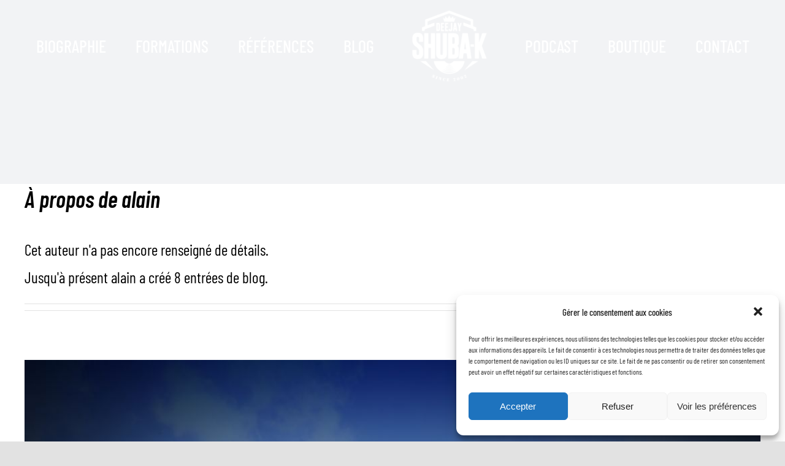

--- FILE ---
content_type: text/html; charset=UTF-8
request_url: https://devenirunbondj.com/author/alain/
body_size: 17092
content:
<!DOCTYPE html>
<html class="avada-html-layout-wide avada-html-header-position-top avada-html-is-archive avada-header-color-not-opaque" lang="fr-FR" prefix="og: http://ogp.me/ns# fb: http://ogp.me/ns/fb#">
<head>
	<meta http-equiv="X-UA-Compatible" content="IE=edge" />
	<meta http-equiv="Content-Type" content="text/html; charset=utf-8"/>
	<meta name="viewport" content="width=device-width, initial-scale=1" />
	<meta name='robots' content='index, follow, max-image-preview:large, max-snippet:-1, max-video-preview:-1' />

	<!-- This site is optimized with the Yoast SEO plugin v17.9 - https://yoast.com/wordpress/plugins/seo/ -->
	<title>alain, auteur/autrice sur Devenir un bon DJ</title>
	<link rel="canonical" href="https://devenirunbondj.com/author/alain/" />
	<meta property="og:locale" content="fr_FR" />
	<meta property="og:type" content="profile" />
	<meta property="og:title" content="alain, auteur/autrice sur Devenir un bon DJ" />
	<meta property="og:url" content="https://devenirunbondj.com/author/alain/" />
	<meta property="og:site_name" content="Devenir un bon DJ" />
	<meta property="og:image" content="https://secure.gravatar.com/avatar/520661fd054a7e569f9d2c33873505de?s=500&#038;d=mm&#038;r=g" />
	<meta name="twitter:card" content="summary_large_image" />
	<script type="application/ld+json" class="yoast-schema-graph">{"@context":"https://schema.org","@graph":[{"@type":"WebSite","@id":"https://devenirunbondj.com/#website","url":"https://devenirunbondj.com/","name":"Devenir un bon DJ","description":"Devenir un bon Dj et vivre de sa passion","potentialAction":[{"@type":"SearchAction","target":{"@type":"EntryPoint","urlTemplate":"https://devenirunbondj.com/?s={search_term_string}"},"query-input":"required name=search_term_string"}],"inLanguage":"fr-FR"},{"@type":"ProfilePage","@id":"https://devenirunbondj.com/author/alain/#webpage","url":"https://devenirunbondj.com/author/alain/","name":"alain, auteur/autrice sur Devenir un bon DJ","isPartOf":{"@id":"https://devenirunbondj.com/#website"},"breadcrumb":{"@id":"https://devenirunbondj.com/author/alain/#breadcrumb"},"inLanguage":"fr-FR","potentialAction":[{"@type":"ReadAction","target":["https://devenirunbondj.com/author/alain/"]}]},{"@type":"BreadcrumbList","@id":"https://devenirunbondj.com/author/alain/#breadcrumb","itemListElement":[{"@type":"ListItem","position":1,"name":"Accueil","item":"https://devenirunbondj.com/"},{"@type":"ListItem","position":2,"name":"Archives pour alain"}]},{"@type":"Person","@id":"https://devenirunbondj.com/#/schema/person/a7f07413e645fce4fc36be87b7952cdf","name":"alain","mainEntityOfPage":{"@id":"https://devenirunbondj.com/author/alain/#webpage"}}]}</script>
	<!-- / Yoast SEO plugin. -->


<link rel='dns-prefetch' href='//www.googletagmanager.com' />

<link rel="alternate" type="application/rss+xml" title="Devenir un bon DJ &raquo; Flux" href="https://devenirunbondj.com/feed/" />
<link rel="alternate" type="application/rss+xml" title="Devenir un bon DJ &raquo; Flux des commentaires" href="https://devenirunbondj.com/comments/feed/" />
					<link rel="shortcut icon" href="https://devenirunbondj.com/wp-content/uploads/2022/03/logodevenirdj64.png" type="image/x-icon" />
		
					<!-- For iPhone -->
			<link rel="apple-touch-icon" href="https://devenirunbondj.com/wp-content/uploads/2022/03/logodevenirdj120.png">
		
					<!-- For iPhone Retina display -->
			<link rel="apple-touch-icon" sizes="180x180" href="https://devenirunbondj.com/wp-content/uploads/2022/03/logodevenirdj180.png">
		
					<!-- For iPad -->
			<link rel="apple-touch-icon" sizes="152x152" href="https://devenirunbondj.com/wp-content/uploads/2022/03/logodevenirdj152.png">
		
					<!-- For iPad Retina display -->
			<link rel="apple-touch-icon" sizes="167x167" href="https://devenirunbondj.com/wp-content/uploads/2022/03/logodevenirdj152.png">
		
		<link rel="alternate" type="application/rss+xml" title="Devenir un bon DJ &raquo; Flux des articles écrits par alain" href="https://devenirunbondj.com/author/alain/feed/" />
<style id='wp-img-auto-sizes-contain-inline-css' type='text/css'>
img:is([sizes=auto i],[sizes^="auto," i]){contain-intrinsic-size:3000px 1500px}
/*# sourceURL=wp-img-auto-sizes-contain-inline-css */
</style>
<style id='wp-emoji-styles-inline-css' type='text/css'>

	img.wp-smiley, img.emoji {
		display: inline !important;
		border: none !important;
		box-shadow: none !important;
		height: 1em !important;
		width: 1em !important;
		margin: 0 0.07em !important;
		vertical-align: -0.1em !important;
		background: none !important;
		padding: 0 !important;
	}
/*# sourceURL=wp-emoji-styles-inline-css */
</style>
<style id='wp-block-library-inline-css' type='text/css'>
:root{--wp-block-synced-color:#7a00df;--wp-block-synced-color--rgb:122,0,223;--wp-bound-block-color:var(--wp-block-synced-color);--wp-editor-canvas-background:#ddd;--wp-admin-theme-color:#007cba;--wp-admin-theme-color--rgb:0,124,186;--wp-admin-theme-color-darker-10:#006ba1;--wp-admin-theme-color-darker-10--rgb:0,107,160.5;--wp-admin-theme-color-darker-20:#005a87;--wp-admin-theme-color-darker-20--rgb:0,90,135;--wp-admin-border-width-focus:2px}@media (min-resolution:192dpi){:root{--wp-admin-border-width-focus:1.5px}}.wp-element-button{cursor:pointer}:root .has-very-light-gray-background-color{background-color:#eee}:root .has-very-dark-gray-background-color{background-color:#313131}:root .has-very-light-gray-color{color:#eee}:root .has-very-dark-gray-color{color:#313131}:root .has-vivid-green-cyan-to-vivid-cyan-blue-gradient-background{background:linear-gradient(135deg,#00d084,#0693e3)}:root .has-purple-crush-gradient-background{background:linear-gradient(135deg,#34e2e4,#4721fb 50%,#ab1dfe)}:root .has-hazy-dawn-gradient-background{background:linear-gradient(135deg,#faaca8,#dad0ec)}:root .has-subdued-olive-gradient-background{background:linear-gradient(135deg,#fafae1,#67a671)}:root .has-atomic-cream-gradient-background{background:linear-gradient(135deg,#fdd79a,#004a59)}:root .has-nightshade-gradient-background{background:linear-gradient(135deg,#330968,#31cdcf)}:root .has-midnight-gradient-background{background:linear-gradient(135deg,#020381,#2874fc)}:root{--wp--preset--font-size--normal:16px;--wp--preset--font-size--huge:42px}.has-regular-font-size{font-size:1em}.has-larger-font-size{font-size:2.625em}.has-normal-font-size{font-size:var(--wp--preset--font-size--normal)}.has-huge-font-size{font-size:var(--wp--preset--font-size--huge)}.has-text-align-center{text-align:center}.has-text-align-left{text-align:left}.has-text-align-right{text-align:right}.has-fit-text{white-space:nowrap!important}#end-resizable-editor-section{display:none}.aligncenter{clear:both}.items-justified-left{justify-content:flex-start}.items-justified-center{justify-content:center}.items-justified-right{justify-content:flex-end}.items-justified-space-between{justify-content:space-between}.screen-reader-text{border:0;clip-path:inset(50%);height:1px;margin:-1px;overflow:hidden;padding:0;position:absolute;width:1px;word-wrap:normal!important}.screen-reader-text:focus{background-color:#ddd;clip-path:none;color:#444;display:block;font-size:1em;height:auto;left:5px;line-height:normal;padding:15px 23px 14px;text-decoration:none;top:5px;width:auto;z-index:100000}html :where(.has-border-color){border-style:solid}html :where([style*=border-top-color]){border-top-style:solid}html :where([style*=border-right-color]){border-right-style:solid}html :where([style*=border-bottom-color]){border-bottom-style:solid}html :where([style*=border-left-color]){border-left-style:solid}html :where([style*=border-width]){border-style:solid}html :where([style*=border-top-width]){border-top-style:solid}html :where([style*=border-right-width]){border-right-style:solid}html :where([style*=border-bottom-width]){border-bottom-style:solid}html :where([style*=border-left-width]){border-left-style:solid}html :where(img[class*=wp-image-]){height:auto;max-width:100%}:where(figure){margin:0 0 1em}html :where(.is-position-sticky){--wp-admin--admin-bar--position-offset:var(--wp-admin--admin-bar--height,0px)}@media screen and (max-width:600px){html :where(.is-position-sticky){--wp-admin--admin-bar--position-offset:0px}}

/*# sourceURL=wp-block-library-inline-css */
</style><style id='global-styles-inline-css' type='text/css'>
:root{--wp--preset--aspect-ratio--square: 1;--wp--preset--aspect-ratio--4-3: 4/3;--wp--preset--aspect-ratio--3-4: 3/4;--wp--preset--aspect-ratio--3-2: 3/2;--wp--preset--aspect-ratio--2-3: 2/3;--wp--preset--aspect-ratio--16-9: 16/9;--wp--preset--aspect-ratio--9-16: 9/16;--wp--preset--color--black: #000000;--wp--preset--color--cyan-bluish-gray: #abb8c3;--wp--preset--color--white: #ffffff;--wp--preset--color--pale-pink: #f78da7;--wp--preset--color--vivid-red: #cf2e2e;--wp--preset--color--luminous-vivid-orange: #ff6900;--wp--preset--color--luminous-vivid-amber: #fcb900;--wp--preset--color--light-green-cyan: #7bdcb5;--wp--preset--color--vivid-green-cyan: #00d084;--wp--preset--color--pale-cyan-blue: #8ed1fc;--wp--preset--color--vivid-cyan-blue: #0693e3;--wp--preset--color--vivid-purple: #9b51e0;--wp--preset--gradient--vivid-cyan-blue-to-vivid-purple: linear-gradient(135deg,rgb(6,147,227) 0%,rgb(155,81,224) 100%);--wp--preset--gradient--light-green-cyan-to-vivid-green-cyan: linear-gradient(135deg,rgb(122,220,180) 0%,rgb(0,208,130) 100%);--wp--preset--gradient--luminous-vivid-amber-to-luminous-vivid-orange: linear-gradient(135deg,rgb(252,185,0) 0%,rgb(255,105,0) 100%);--wp--preset--gradient--luminous-vivid-orange-to-vivid-red: linear-gradient(135deg,rgb(255,105,0) 0%,rgb(207,46,46) 100%);--wp--preset--gradient--very-light-gray-to-cyan-bluish-gray: linear-gradient(135deg,rgb(238,238,238) 0%,rgb(169,184,195) 100%);--wp--preset--gradient--cool-to-warm-spectrum: linear-gradient(135deg,rgb(74,234,220) 0%,rgb(151,120,209) 20%,rgb(207,42,186) 40%,rgb(238,44,130) 60%,rgb(251,105,98) 80%,rgb(254,248,76) 100%);--wp--preset--gradient--blush-light-purple: linear-gradient(135deg,rgb(255,206,236) 0%,rgb(152,150,240) 100%);--wp--preset--gradient--blush-bordeaux: linear-gradient(135deg,rgb(254,205,165) 0%,rgb(254,45,45) 50%,rgb(107,0,62) 100%);--wp--preset--gradient--luminous-dusk: linear-gradient(135deg,rgb(255,203,112) 0%,rgb(199,81,192) 50%,rgb(65,88,208) 100%);--wp--preset--gradient--pale-ocean: linear-gradient(135deg,rgb(255,245,203) 0%,rgb(182,227,212) 50%,rgb(51,167,181) 100%);--wp--preset--gradient--electric-grass: linear-gradient(135deg,rgb(202,248,128) 0%,rgb(113,206,126) 100%);--wp--preset--gradient--midnight: linear-gradient(135deg,rgb(2,3,129) 0%,rgb(40,116,252) 100%);--wp--preset--font-size--small: 11.25px;--wp--preset--font-size--medium: 20px;--wp--preset--font-size--large: 22.5px;--wp--preset--font-size--x-large: 42px;--wp--preset--font-size--normal: 15px;--wp--preset--font-size--xlarge: 30px;--wp--preset--font-size--huge: 45px;--wp--preset--spacing--20: 0.44rem;--wp--preset--spacing--30: 0.67rem;--wp--preset--spacing--40: 1rem;--wp--preset--spacing--50: 1.5rem;--wp--preset--spacing--60: 2.25rem;--wp--preset--spacing--70: 3.38rem;--wp--preset--spacing--80: 5.06rem;--wp--preset--shadow--natural: 6px 6px 9px rgba(0, 0, 0, 0.2);--wp--preset--shadow--deep: 12px 12px 50px rgba(0, 0, 0, 0.4);--wp--preset--shadow--sharp: 6px 6px 0px rgba(0, 0, 0, 0.2);--wp--preset--shadow--outlined: 6px 6px 0px -3px rgb(255, 255, 255), 6px 6px rgb(0, 0, 0);--wp--preset--shadow--crisp: 6px 6px 0px rgb(0, 0, 0);}:where(.is-layout-flex){gap: 0.5em;}:where(.is-layout-grid){gap: 0.5em;}body .is-layout-flex{display: flex;}.is-layout-flex{flex-wrap: wrap;align-items: center;}.is-layout-flex > :is(*, div){margin: 0;}body .is-layout-grid{display: grid;}.is-layout-grid > :is(*, div){margin: 0;}:where(.wp-block-columns.is-layout-flex){gap: 2em;}:where(.wp-block-columns.is-layout-grid){gap: 2em;}:where(.wp-block-post-template.is-layout-flex){gap: 1.25em;}:where(.wp-block-post-template.is-layout-grid){gap: 1.25em;}.has-black-color{color: var(--wp--preset--color--black) !important;}.has-cyan-bluish-gray-color{color: var(--wp--preset--color--cyan-bluish-gray) !important;}.has-white-color{color: var(--wp--preset--color--white) !important;}.has-pale-pink-color{color: var(--wp--preset--color--pale-pink) !important;}.has-vivid-red-color{color: var(--wp--preset--color--vivid-red) !important;}.has-luminous-vivid-orange-color{color: var(--wp--preset--color--luminous-vivid-orange) !important;}.has-luminous-vivid-amber-color{color: var(--wp--preset--color--luminous-vivid-amber) !important;}.has-light-green-cyan-color{color: var(--wp--preset--color--light-green-cyan) !important;}.has-vivid-green-cyan-color{color: var(--wp--preset--color--vivid-green-cyan) !important;}.has-pale-cyan-blue-color{color: var(--wp--preset--color--pale-cyan-blue) !important;}.has-vivid-cyan-blue-color{color: var(--wp--preset--color--vivid-cyan-blue) !important;}.has-vivid-purple-color{color: var(--wp--preset--color--vivid-purple) !important;}.has-black-background-color{background-color: var(--wp--preset--color--black) !important;}.has-cyan-bluish-gray-background-color{background-color: var(--wp--preset--color--cyan-bluish-gray) !important;}.has-white-background-color{background-color: var(--wp--preset--color--white) !important;}.has-pale-pink-background-color{background-color: var(--wp--preset--color--pale-pink) !important;}.has-vivid-red-background-color{background-color: var(--wp--preset--color--vivid-red) !important;}.has-luminous-vivid-orange-background-color{background-color: var(--wp--preset--color--luminous-vivid-orange) !important;}.has-luminous-vivid-amber-background-color{background-color: var(--wp--preset--color--luminous-vivid-amber) !important;}.has-light-green-cyan-background-color{background-color: var(--wp--preset--color--light-green-cyan) !important;}.has-vivid-green-cyan-background-color{background-color: var(--wp--preset--color--vivid-green-cyan) !important;}.has-pale-cyan-blue-background-color{background-color: var(--wp--preset--color--pale-cyan-blue) !important;}.has-vivid-cyan-blue-background-color{background-color: var(--wp--preset--color--vivid-cyan-blue) !important;}.has-vivid-purple-background-color{background-color: var(--wp--preset--color--vivid-purple) !important;}.has-black-border-color{border-color: var(--wp--preset--color--black) !important;}.has-cyan-bluish-gray-border-color{border-color: var(--wp--preset--color--cyan-bluish-gray) !important;}.has-white-border-color{border-color: var(--wp--preset--color--white) !important;}.has-pale-pink-border-color{border-color: var(--wp--preset--color--pale-pink) !important;}.has-vivid-red-border-color{border-color: var(--wp--preset--color--vivid-red) !important;}.has-luminous-vivid-orange-border-color{border-color: var(--wp--preset--color--luminous-vivid-orange) !important;}.has-luminous-vivid-amber-border-color{border-color: var(--wp--preset--color--luminous-vivid-amber) !important;}.has-light-green-cyan-border-color{border-color: var(--wp--preset--color--light-green-cyan) !important;}.has-vivid-green-cyan-border-color{border-color: var(--wp--preset--color--vivid-green-cyan) !important;}.has-pale-cyan-blue-border-color{border-color: var(--wp--preset--color--pale-cyan-blue) !important;}.has-vivid-cyan-blue-border-color{border-color: var(--wp--preset--color--vivid-cyan-blue) !important;}.has-vivid-purple-border-color{border-color: var(--wp--preset--color--vivid-purple) !important;}.has-vivid-cyan-blue-to-vivid-purple-gradient-background{background: var(--wp--preset--gradient--vivid-cyan-blue-to-vivid-purple) !important;}.has-light-green-cyan-to-vivid-green-cyan-gradient-background{background: var(--wp--preset--gradient--light-green-cyan-to-vivid-green-cyan) !important;}.has-luminous-vivid-amber-to-luminous-vivid-orange-gradient-background{background: var(--wp--preset--gradient--luminous-vivid-amber-to-luminous-vivid-orange) !important;}.has-luminous-vivid-orange-to-vivid-red-gradient-background{background: var(--wp--preset--gradient--luminous-vivid-orange-to-vivid-red) !important;}.has-very-light-gray-to-cyan-bluish-gray-gradient-background{background: var(--wp--preset--gradient--very-light-gray-to-cyan-bluish-gray) !important;}.has-cool-to-warm-spectrum-gradient-background{background: var(--wp--preset--gradient--cool-to-warm-spectrum) !important;}.has-blush-light-purple-gradient-background{background: var(--wp--preset--gradient--blush-light-purple) !important;}.has-blush-bordeaux-gradient-background{background: var(--wp--preset--gradient--blush-bordeaux) !important;}.has-luminous-dusk-gradient-background{background: var(--wp--preset--gradient--luminous-dusk) !important;}.has-pale-ocean-gradient-background{background: var(--wp--preset--gradient--pale-ocean) !important;}.has-electric-grass-gradient-background{background: var(--wp--preset--gradient--electric-grass) !important;}.has-midnight-gradient-background{background: var(--wp--preset--gradient--midnight) !important;}.has-small-font-size{font-size: var(--wp--preset--font-size--small) !important;}.has-medium-font-size{font-size: var(--wp--preset--font-size--medium) !important;}.has-large-font-size{font-size: var(--wp--preset--font-size--large) !important;}.has-x-large-font-size{font-size: var(--wp--preset--font-size--x-large) !important;}
/*# sourceURL=global-styles-inline-css */
</style>

<style id='classic-theme-styles-inline-css' type='text/css'>
/*! This file is auto-generated */
.wp-block-button__link{color:#fff;background-color:#32373c;border-radius:9999px;box-shadow:none;text-decoration:none;padding:calc(.667em + 2px) calc(1.333em + 2px);font-size:1.125em}.wp-block-file__button{background:#32373c;color:#fff;text-decoration:none}
/*# sourceURL=/wp-includes/css/classic-themes.min.css */
</style>
<link rel='stylesheet' id='cmplz-general-css' href='https://devenirunbondj.com/wp-content/plugins/complianz-gdpr/assets/css/cookieblocker.min.css?ver=6.1.0.1' type='text/css' media='all' />
<link rel='stylesheet' id='child-style-css' href='https://devenirunbondj.com/wp-content/themes/Avada-Child-Theme/style.css?ver=6.9' type='text/css' media='all' />
<link rel='stylesheet' id='fusion-dynamic-css-css' href='https://devenirunbondj.com/wp-content/uploads/fusion-styles/c50b378e6c15e7019c2c5fd6d4cb5e5c.min.css?ver=3.6' type='text/css' media='all' />
<script type="text/javascript" src="https://devenirunbondj.com/wp-includes/js/jquery/jquery.min.js?ver=3.7.1" id="jquery-core-js"></script>
<script type="text/javascript" src="https://devenirunbondj.com/wp-includes/js/jquery/jquery-migrate.min.js?ver=3.4.1" id="jquery-migrate-js"></script>

<!-- Extrait Google Analytics ajouté par Site Kit -->
<script data-service="google-analytics" data-category="statistics" type="text/plain" src="https://www.googletagmanager.com/gtag/js?id=UA-97084069-45" id="google_gtagjs-js" async></script>
<script type="text/javascript" id="google_gtagjs-js-after">
/* <![CDATA[ */
window.dataLayer = window.dataLayer || [];function gtag(){dataLayer.push(arguments);}
gtag('set', 'linker', {"domains":["devenirunbondj.com"]} );
gtag("js", new Date());
gtag("set", "developer_id.dZTNiMT", true);
gtag("config", "UA-97084069-45", {"anonymize_ip":true});
gtag("config", "G-TG4VGFBLJG");
//# sourceURL=google_gtagjs-js-after
/* ]]> */
</script>

<!-- Arrêter l&#039;extrait Google Analytics ajouté par Site Kit -->
<link rel="https://api.w.org/" href="https://devenirunbondj.com/wp-json/" /><link rel="alternate" title="JSON" type="application/json" href="https://devenirunbondj.com/wp-json/wp/v2/users/4" /><link rel="EditURI" type="application/rsd+xml" title="RSD" href="https://devenirunbondj.com/xmlrpc.php?rsd" />
<meta name="generator" content="WordPress 6.9" />
<meta name="generator" content="Site Kit by Google 1.69.0" /><link rel="preload" href="https://devenirunbondj.com/wp-content/themes/Avada/includes/lib/assets/fonts/icomoon/awb-icons.woff" as="font" type="font/woff" crossorigin><link rel="preload" href="//devenirunbondj.com/wp-content/themes/Avada/includes/lib/assets/fonts/fontawesome/webfonts/fa-brands-400.woff2" as="font" type="font/woff2" crossorigin><link rel="preload" href="//devenirunbondj.com/wp-content/themes/Avada/includes/lib/assets/fonts/fontawesome/webfonts/fa-regular-400.woff2" as="font" type="font/woff2" crossorigin><link rel="preload" href="//devenirunbondj.com/wp-content/themes/Avada/includes/lib/assets/fonts/fontawesome/webfonts/fa-solid-900.woff2" as="font" type="font/woff2" crossorigin><style type="text/css" id="css-fb-visibility">@media screen and (max-width: 640px){.fusion-no-small-visibility{display:none !important;}body:not(.fusion-builder-ui-wireframe) .sm-text-align-center{text-align:center !important;}body:not(.fusion-builder-ui-wireframe) .sm-text-align-left{text-align:left !important;}body:not(.fusion-builder-ui-wireframe) .sm-text-align-right{text-align:right !important;}body:not(.fusion-builder-ui-wireframe) .sm-flex-align-center{justify-content:center !important;}body:not(.fusion-builder-ui-wireframe) .sm-flex-align-flex-start{justify-content:flex-start !important;}body:not(.fusion-builder-ui-wireframe) .sm-flex-align-flex-end{justify-content:flex-end !important;}body:not(.fusion-builder-ui-wireframe) .sm-mx-auto{margin-left:auto !important;margin-right:auto !important;}body:not(.fusion-builder-ui-wireframe) .sm-ml-auto{margin-left:auto !important;}body:not(.fusion-builder-ui-wireframe) .sm-mr-auto{margin-right:auto !important;}body:not(.fusion-builder-ui-wireframe) .fusion-absolute-position-small{position:absolute;top:auto;width:100%;}}@media screen and (min-width: 641px) and (max-width: 1024px){.fusion-no-medium-visibility{display:none !important;}body:not(.fusion-builder-ui-wireframe) .md-text-align-center{text-align:center !important;}body:not(.fusion-builder-ui-wireframe) .md-text-align-left{text-align:left !important;}body:not(.fusion-builder-ui-wireframe) .md-text-align-right{text-align:right !important;}body:not(.fusion-builder-ui-wireframe) .md-flex-align-center{justify-content:center !important;}body:not(.fusion-builder-ui-wireframe) .md-flex-align-flex-start{justify-content:flex-start !important;}body:not(.fusion-builder-ui-wireframe) .md-flex-align-flex-end{justify-content:flex-end !important;}body:not(.fusion-builder-ui-wireframe) .md-mx-auto{margin-left:auto !important;margin-right:auto !important;}body:not(.fusion-builder-ui-wireframe) .md-ml-auto{margin-left:auto !important;}body:not(.fusion-builder-ui-wireframe) .md-mr-auto{margin-right:auto !important;}body:not(.fusion-builder-ui-wireframe) .fusion-absolute-position-medium{position:absolute;top:auto;width:100%;}}@media screen and (min-width: 1025px){.fusion-no-large-visibility{display:none !important;}body:not(.fusion-builder-ui-wireframe) .lg-text-align-center{text-align:center !important;}body:not(.fusion-builder-ui-wireframe) .lg-text-align-left{text-align:left !important;}body:not(.fusion-builder-ui-wireframe) .lg-text-align-right{text-align:right !important;}body:not(.fusion-builder-ui-wireframe) .lg-flex-align-center{justify-content:center !important;}body:not(.fusion-builder-ui-wireframe) .lg-flex-align-flex-start{justify-content:flex-start !important;}body:not(.fusion-builder-ui-wireframe) .lg-flex-align-flex-end{justify-content:flex-end !important;}body:not(.fusion-builder-ui-wireframe) .lg-mx-auto{margin-left:auto !important;margin-right:auto !important;}body:not(.fusion-builder-ui-wireframe) .lg-ml-auto{margin-left:auto !important;}body:not(.fusion-builder-ui-wireframe) .lg-mr-auto{margin-right:auto !important;}body:not(.fusion-builder-ui-wireframe) .fusion-absolute-position-large{position:absolute;top:auto;width:100%;}}</style>		<script type="text/javascript">
			var doc = document.documentElement;
			doc.setAttribute( 'data-useragent', navigator.userAgent );
		</script>
		
	</head>

<body data-cmplz=1 class="archive author author-alain author-4 wp-theme-Avada wp-child-theme-Avada-Child-Theme fusion-image-hovers fusion-pagination-sizing fusion-button_type-flat fusion-button_span-no fusion-button_gradient-linear avada-image-rollover-circle-yes avada-image-rollover-yes avada-image-rollover-direction-left fusion-body ltr no-tablet-sticky-header no-mobile-sticky-header no-mobile-slidingbar no-mobile-totop avada-has-rev-slider-styles fusion-disable-outline fusion-sub-menu-fade mobile-logo-pos-left layout-wide-mode avada-has-boxed-modal-shadow- layout-scroll-offset-full avada-has-zero-margin-offset-top fusion-top-header menu-text-align-center mobile-menu-design-modern fusion-show-pagination-text fusion-header-layout-v7 avada-responsive avada-footer-fx-none avada-menu-highlight-style-bottombar fusion-search-form-clean fusion-main-menu-search-overlay fusion-avatar-circle avada-dropdown-styles avada-blog-layout-large avada-blog-archive-layout-large avada-header-shadow-no avada-menu-icon-position-left avada-has-megamenu-shadow avada-has-breadcrumb-mobile-hidden avada-has-titlebar-bar_and_content avada-has-footer-widget-bg-image avada-header-border-color-full-transparent avada-has-pagination-width_height avada-flyout-menu-direction-fade avada-has-blocks avada-ec-views-v1" >
		<a class="skip-link screen-reader-text" href="#content">Passer au contenu</a>

	<div id="boxed-wrapper">
		<div class="fusion-sides-frame"></div>
		<div id="wrapper" class="fusion-wrapper">
			<div id="home" style="position:relative;top:-1px;"></div>
			
				
			<header class="fusion-header-wrapper">
				<div class="fusion-header-v7 fusion-logo-alignment fusion-logo-left fusion-sticky-menu-1 fusion-sticky-logo-1 fusion-mobile-logo-1  fusion-mobile-menu-design-modern">
					<div class="fusion-header-sticky-height"></div>
<div class="fusion-header" >
	<div class="fusion-row fusion-middle-logo-menu">
				<nav class="fusion-main-menu" aria-label="Menu principal"><div class="fusion-overlay-search">		<form role="search" class="searchform fusion-search-form  fusion-search-form-clean" method="get" action="https://devenirunbondj.com/">
			<div class="fusion-search-form-content">

				
				<div class="fusion-search-field search-field">
					<label><span class="screen-reader-text">Rechercher:</span>
													<input type="search" value="" name="s" class="s" placeholder="Rechercher..." required aria-required="true" aria-label="Rechercher..."/>
											</label>
				</div>
				<div class="fusion-search-button search-button">
					<input type="submit" class="fusion-search-submit searchsubmit" aria-label="Recherche" value="&#xf002;" />
									</div>

				
			</div>


			
		</form>
		<div class="fusion-search-spacer"></div><a href="#" role="button" aria-label="Fermer la recherche" class="fusion-close-search"></a></div><ul id="menu-main-menu" class="fusion-menu fusion-middle-logo-ul"><li  id="menu-item-272"  class="menu-item menu-item-type-post_type menu-item-object-page menu-item-272"  data-item-id="272"><a  href="https://devenirunbondj.com/biographie-dj-shuba-k/" class="fusion-top-level-link fusion-bottombar-highlight"><span class="menu-text">BIOGRAPHIE</span></a></li><li  id="menu-item-181"  class="menu-item menu-item-type-post_type menu-item-object-page menu-item-181"  data-item-id="181"><a  href="https://devenirunbondj.com/formations/" class="fusion-top-level-link fusion-bottombar-highlight"><span class="menu-text">FORMATIONS</span></a></li><li  id="menu-item-258"  class="menu-item menu-item-type-post_type menu-item-object-page menu-item-258"  data-item-id="258"><a  href="https://devenirunbondj.com/mes-references/" class="fusion-top-level-link fusion-bottombar-highlight"><span class="menu-text">RÉFÉRENCES</span></a></li><li  id="menu-item-257"  class="menu-item menu-item-type-post_type menu-item-object-page menu-item-257"  data-item-id="257"><a  href="https://devenirunbondj.com/blog/" class="fusion-top-level-link fusion-bottombar-highlight"><span class="menu-text">BLOG</span></a></li>	<li class="fusion-middle-logo-menu-logo fusion-logo" data-margin-top="0px" data-margin-bottom="0px" data-margin-left="0px" data-margin-right="0px">
			<a class="fusion-logo-link"  href="https://devenirunbondj.com/" >

						<!-- standard logo -->
			<img src="https://devenirunbondj.com/wp-content/uploads/2021/11/logo-dj-shubak-e1637773720412.png" srcset="https://devenirunbondj.com/wp-content/uploads/2021/11/logo-dj-shubak-e1637773720412.png 1x, https://devenirunbondj.com/wp-content/uploads/2021/11/logo-dj-shubak.png 2x" width="150" height="150" style="max-height:150px;height:auto;" alt="Devenir un bon DJ Logo" data-retina_logo_url="https://devenirunbondj.com/wp-content/uploads/2021/11/logo-dj-shubak.png" class="fusion-standard-logo" />

											<!-- mobile logo -->
				<img src="https://devenirunbondj.com/wp-content/uploads/2021/11/logo-djshubak-mobile.png" srcset="https://devenirunbondj.com/wp-content/uploads/2021/11/logo-djshubak-mobile.png 1x, https://devenirunbondj.com/wp-content/uploads/2021/11/logo-djshubak-mobile-retina.png 2x" width="70" height="70" style="max-height:70px;height:auto;" alt="Devenir un bon DJ Logo" data-retina_logo_url="https://devenirunbondj.com/wp-content/uploads/2021/11/logo-djshubak-mobile-retina.png" class="fusion-mobile-logo" />
			
											<!-- sticky header logo -->
				<img src="https://devenirunbondj.com/wp-content/uploads/2021/11/logo-djshubak-mobile-retina.png" srcset="https://devenirunbondj.com/wp-content/uploads/2021/11/logo-djshubak-mobile-retina.png 1x, https://devenirunbondj.com/wp-content/uploads/2021/11/logo-djshubak-mobile-retina.png 2x" width="140" height="140" style="max-height:140px;height:auto;" alt="Devenir un bon DJ Logo" data-retina_logo_url="https://devenirunbondj.com/wp-content/uploads/2021/11/logo-djshubak-mobile-retina.png" class="fusion-sticky-logo" />
					</a>
		</li><li  id="menu-item-716"  class="menu-item menu-item-type-post_type menu-item-object-page menu-item-716"  data-item-id="716"><a  href="https://devenirunbondj.com/podcast/" class="fusion-top-level-link fusion-bottombar-highlight"><span class="menu-text">PODCAST</span></a></li><li  id="menu-item-422"  class="menu-item menu-item-type-post_type menu-item-object-page menu-item-422"  data-item-id="422"><a  href="https://devenirunbondj.com/boutique-shubak/" class="fusion-top-level-link fusion-bottombar-highlight"><span class="menu-text">BOUTIQUE</span></a></li><li  id="menu-item-180"  class="menu-item menu-item-type-post_type menu-item-object-page menu-item-180"  data-item-id="180"><a  href="https://devenirunbondj.com/contact/" class="fusion-top-level-link fusion-bottombar-highlight"><span class="menu-text">CONTACT</span></a></li></ul></nav><nav class="fusion-main-menu fusion-sticky-menu" aria-label="Menu principal Sticky"><div class="fusion-overlay-search">		<form role="search" class="searchform fusion-search-form  fusion-search-form-clean" method="get" action="https://devenirunbondj.com/">
			<div class="fusion-search-form-content">

				
				<div class="fusion-search-field search-field">
					<label><span class="screen-reader-text">Rechercher:</span>
													<input type="search" value="" name="s" class="s" placeholder="Rechercher..." required aria-required="true" aria-label="Rechercher..."/>
											</label>
				</div>
				<div class="fusion-search-button search-button">
					<input type="submit" class="fusion-search-submit searchsubmit" aria-label="Recherche" value="&#xf002;" />
									</div>

				
			</div>


			
		</form>
		<div class="fusion-search-spacer"></div><a href="#" role="button" aria-label="Fermer la recherche" class="fusion-close-search"></a></div><ul id="menu-main-menu-1" class="fusion-menu fusion-middle-logo-ul"><li   class="menu-item menu-item-type-post_type menu-item-object-page menu-item-272"  data-item-id="272"><a  href="https://devenirunbondj.com/biographie-dj-shuba-k/" class="fusion-top-level-link fusion-bottombar-highlight"><span class="menu-text">BIOGRAPHIE</span></a></li><li   class="menu-item menu-item-type-post_type menu-item-object-page menu-item-181"  data-item-id="181"><a  href="https://devenirunbondj.com/formations/" class="fusion-top-level-link fusion-bottombar-highlight"><span class="menu-text">FORMATIONS</span></a></li><li   class="menu-item menu-item-type-post_type menu-item-object-page menu-item-258"  data-item-id="258"><a  href="https://devenirunbondj.com/mes-references/" class="fusion-top-level-link fusion-bottombar-highlight"><span class="menu-text">RÉFÉRENCES</span></a></li><li   class="menu-item menu-item-type-post_type menu-item-object-page menu-item-257"  data-item-id="257"><a  href="https://devenirunbondj.com/blog/" class="fusion-top-level-link fusion-bottombar-highlight"><span class="menu-text">BLOG</span></a></li>	<li class="fusion-middle-logo-menu-logo fusion-logo" data-margin-top="0px" data-margin-bottom="0px" data-margin-left="0px" data-margin-right="0px">
			<a class="fusion-logo-link"  href="https://devenirunbondj.com/" >

						<!-- standard logo -->
			<img src="https://devenirunbondj.com/wp-content/uploads/2021/11/logo-dj-shubak-e1637773720412.png" srcset="https://devenirunbondj.com/wp-content/uploads/2021/11/logo-dj-shubak-e1637773720412.png 1x, https://devenirunbondj.com/wp-content/uploads/2021/11/logo-dj-shubak.png 2x" width="150" height="150" style="max-height:150px;height:auto;" alt="Devenir un bon DJ Logo" data-retina_logo_url="https://devenirunbondj.com/wp-content/uploads/2021/11/logo-dj-shubak.png" class="fusion-standard-logo" />

											<!-- mobile logo -->
				<img src="https://devenirunbondj.com/wp-content/uploads/2021/11/logo-djshubak-mobile.png" srcset="https://devenirunbondj.com/wp-content/uploads/2021/11/logo-djshubak-mobile.png 1x, https://devenirunbondj.com/wp-content/uploads/2021/11/logo-djshubak-mobile-retina.png 2x" width="70" height="70" style="max-height:70px;height:auto;" alt="Devenir un bon DJ Logo" data-retina_logo_url="https://devenirunbondj.com/wp-content/uploads/2021/11/logo-djshubak-mobile-retina.png" class="fusion-mobile-logo" />
			
											<!-- sticky header logo -->
				<img src="https://devenirunbondj.com/wp-content/uploads/2021/11/logo-djshubak-mobile-retina.png" srcset="https://devenirunbondj.com/wp-content/uploads/2021/11/logo-djshubak-mobile-retina.png 1x, https://devenirunbondj.com/wp-content/uploads/2021/11/logo-djshubak-mobile-retina.png 2x" width="140" height="140" style="max-height:140px;height:auto;" alt="Devenir un bon DJ Logo" data-retina_logo_url="https://devenirunbondj.com/wp-content/uploads/2021/11/logo-djshubak-mobile-retina.png" class="fusion-sticky-logo" />
					</a>
		</li><li   class="menu-item menu-item-type-post_type menu-item-object-page menu-item-716"  data-item-id="716"><a  href="https://devenirunbondj.com/podcast/" class="fusion-top-level-link fusion-bottombar-highlight"><span class="menu-text">PODCAST</span></a></li><li   class="menu-item menu-item-type-post_type menu-item-object-page menu-item-422"  data-item-id="422"><a  href="https://devenirunbondj.com/boutique-shubak/" class="fusion-top-level-link fusion-bottombar-highlight"><span class="menu-text">BOUTIQUE</span></a></li><li   class="menu-item menu-item-type-post_type menu-item-object-page menu-item-180"  data-item-id="180"><a  href="https://devenirunbondj.com/contact/" class="fusion-top-level-link fusion-bottombar-highlight"><span class="menu-text">CONTACT</span></a></li></ul></nav><div class="fusion-mobile-navigation"><ul id="menu-main-menu-2" class="fusion-mobile-menu"><li   class="menu-item menu-item-type-post_type menu-item-object-page menu-item-272"  data-item-id="272"><a  href="https://devenirunbondj.com/biographie-dj-shuba-k/" class="fusion-top-level-link fusion-bottombar-highlight"><span class="menu-text">BIOGRAPHIE</span></a></li><li   class="menu-item menu-item-type-post_type menu-item-object-page menu-item-181"  data-item-id="181"><a  href="https://devenirunbondj.com/formations/" class="fusion-top-level-link fusion-bottombar-highlight"><span class="menu-text">FORMATIONS</span></a></li><li   class="menu-item menu-item-type-post_type menu-item-object-page menu-item-258"  data-item-id="258"><a  href="https://devenirunbondj.com/mes-references/" class="fusion-top-level-link fusion-bottombar-highlight"><span class="menu-text">RÉFÉRENCES</span></a></li><li   class="menu-item menu-item-type-post_type menu-item-object-page menu-item-257"  data-item-id="257"><a  href="https://devenirunbondj.com/blog/" class="fusion-top-level-link fusion-bottombar-highlight"><span class="menu-text">BLOG</span></a></li>	<li class="fusion-middle-logo-menu-logo fusion-logo" data-margin-top="0px" data-margin-bottom="0px" data-margin-left="0px" data-margin-right="0px">
			<a class="fusion-logo-link"  href="https://devenirunbondj.com/" >

						<!-- standard logo -->
			<img src="https://devenirunbondj.com/wp-content/uploads/2021/11/logo-dj-shubak-e1637773720412.png" srcset="https://devenirunbondj.com/wp-content/uploads/2021/11/logo-dj-shubak-e1637773720412.png 1x, https://devenirunbondj.com/wp-content/uploads/2021/11/logo-dj-shubak.png 2x" width="150" height="150" style="max-height:150px;height:auto;" alt="Devenir un bon DJ Logo" data-retina_logo_url="https://devenirunbondj.com/wp-content/uploads/2021/11/logo-dj-shubak.png" class="fusion-standard-logo" />

											<!-- mobile logo -->
				<img src="https://devenirunbondj.com/wp-content/uploads/2021/11/logo-djshubak-mobile.png" srcset="https://devenirunbondj.com/wp-content/uploads/2021/11/logo-djshubak-mobile.png 1x, https://devenirunbondj.com/wp-content/uploads/2021/11/logo-djshubak-mobile-retina.png 2x" width="70" height="70" style="max-height:70px;height:auto;" alt="Devenir un bon DJ Logo" data-retina_logo_url="https://devenirunbondj.com/wp-content/uploads/2021/11/logo-djshubak-mobile-retina.png" class="fusion-mobile-logo" />
			
											<!-- sticky header logo -->
				<img src="https://devenirunbondj.com/wp-content/uploads/2021/11/logo-djshubak-mobile-retina.png" srcset="https://devenirunbondj.com/wp-content/uploads/2021/11/logo-djshubak-mobile-retina.png 1x, https://devenirunbondj.com/wp-content/uploads/2021/11/logo-djshubak-mobile-retina.png 2x" width="140" height="140" style="max-height:140px;height:auto;" alt="Devenir un bon DJ Logo" data-retina_logo_url="https://devenirunbondj.com/wp-content/uploads/2021/11/logo-djshubak-mobile-retina.png" class="fusion-sticky-logo" />
					</a>
		</li><li   class="menu-item menu-item-type-post_type menu-item-object-page menu-item-716"  data-item-id="716"><a  href="https://devenirunbondj.com/podcast/" class="fusion-top-level-link fusion-bottombar-highlight"><span class="menu-text">PODCAST</span></a></li><li   class="menu-item menu-item-type-post_type menu-item-object-page menu-item-422"  data-item-id="422"><a  href="https://devenirunbondj.com/boutique-shubak/" class="fusion-top-level-link fusion-bottombar-highlight"><span class="menu-text">BOUTIQUE</span></a></li><li   class="menu-item menu-item-type-post_type menu-item-object-page menu-item-180"  data-item-id="180"><a  href="https://devenirunbondj.com/contact/" class="fusion-top-level-link fusion-bottombar-highlight"><span class="menu-text">CONTACT</span></a></li></ul></div>	<div class="fusion-mobile-menu-icons">
							<a href="#" class="fusion-icon awb-icon-bars" aria-label="Afficher/masquer le menu mobile" aria-expanded="false"></a>
		
		
		
			</div>

<nav class="fusion-mobile-nav-holder fusion-mobile-menu-text-align-left" aria-label="Menu principal mobile"></nav>

	<nav class="fusion-mobile-nav-holder fusion-mobile-menu-text-align-left fusion-mobile-sticky-nav-holder" aria-label="Menu principal mobile Sticky"></nav>
					</div>
</div>
				</div>
				<div class="fusion-clearfix"></div>
			</header>
							
						<div id="sliders-container" class="fusion-slider-visibility">
					</div>
				
				
			
			<div class="avada-page-titlebar-wrapper" role="banner">
	<div class="fusion-page-title-bar fusion-page-title-bar-breadcrumbs fusion-page-title-bar-center">
		<div class="fusion-page-title-row">
			<div class="fusion-page-title-wrapper">
				<div class="fusion-page-title-captions">

					
																
				</div>

				
			</div>
		</div>
	</div>
</div>

						<main id="main" class="clearfix ">
				<div class="fusion-row" style="">
<section id="content" class="full-width" style="width: 100%;">
	<div class="fusion-author">
	<div class="fusion-author-avatar">
			</div>
	<div class="fusion-author-info">
		<h3 class="fusion-author-title vcard">
			À propos de <span class="fn">alain</span>								</h3>
		Cet auteur n&#039;a pas encore renseigné de détails.<br />Jusqu&#039;à présent alain a créé 8 entrées de blog.	</div>

	<div style="clear:both;"></div>

	<div class="fusion-author-social clearfix">
		<div class="fusion-author-tagline">
					</div>

			</div>
</div>

	<div id="posts-container" class="fusion-blog-archive fusion-blog-layout-large-wrapper fusion-clearfix">
	<div class="fusion-posts-container fusion-blog-layout-large fusion-no-meta-info fusion-blog-pagination fusion-blog-rollover " data-pages="1">
		
		
													<article id="post-606" class="fusion-post-large  post fusion-clearfix post-606 type-post status-publish format-standard has-post-thumbnail hentry category-mindset">
				
				
				
									
		<div class="fusion-flexslider flexslider fusion-flexslider-loading fusion-post-slideshow">
		<ul class="slides">
																		<li><div  class="fusion-image-wrapper" aria-haspopup="true">
				<img width="1100" height="726" src="https://devenirunbondj.com/wp-content/uploads/2021/01/Politique-commerciale-PME-determiner-ses-objectifs-F.jpg" class="attachment-full size-full wp-post-image" alt="" decoding="async" fetchpriority="high" srcset="https://devenirunbondj.com/wp-content/uploads/2021/01/Politique-commerciale-PME-determiner-ses-objectifs-F-200x132.jpg 200w, https://devenirunbondj.com/wp-content/uploads/2021/01/Politique-commerciale-PME-determiner-ses-objectifs-F-400x264.jpg 400w, https://devenirunbondj.com/wp-content/uploads/2021/01/Politique-commerciale-PME-determiner-ses-objectifs-F-600x396.jpg 600w, https://devenirunbondj.com/wp-content/uploads/2021/01/Politique-commerciale-PME-determiner-ses-objectifs-F-800x528.jpg 800w, https://devenirunbondj.com/wp-content/uploads/2021/01/Politique-commerciale-PME-determiner-ses-objectifs-F.jpg 1100w" sizes="(max-width: 640px) 100vw, 1100px" /><div class="fusion-rollover">
	<div class="fusion-rollover-content">

														<a class="fusion-rollover-link" href="https://devenirunbondj.com/mindset/se_fixer_des_objectifs/">SE FIXER DES OBJECTIFS DANS LA MUSIQUE !</a>
			
														
								
													<div class="fusion-rollover-sep"></div>
				
																		<a class="fusion-rollover-gallery" href="https://devenirunbondj.com/wp-content/uploads/2021/01/Politique-commerciale-PME-determiner-ses-objectifs-F.jpg" data-id="606" data-rel="iLightbox[gallery]" data-title="Politique-commerciale-PME-determiner-ses-objectifs-F" data-caption="">
						Galerie					</a>
														
		
												<h4 class="fusion-rollover-title">
					<a class="fusion-rollover-title-link" href="https://devenirunbondj.com/mindset/se_fixer_des_objectifs/">
						SE FIXER DES OBJECTIFS DANS LA MUSIQUE !					</a>
				</h4>
			
										<div class="fusion-rollover-categories"><a href="https://devenirunbondj.com/category/mindset/" rel="tag">Mindset</a></div>					
		
						<a class="fusion-link-wrapper" href="https://devenirunbondj.com/mindset/se_fixer_des_objectifs/" aria-label="SE FIXER DES OBJECTIFS DANS LA MUSIQUE !"></a>
	</div>
</div>
</div>
</li>
																																																																														</ul>
	</div>
				
				
				
				<div class="fusion-post-content post-content">
					<h2 class="entry-title fusion-post-title"><a href="https://devenirunbondj.com/mindset/se_fixer_des_objectifs/">SE FIXER DES OBJECTIFS DANS LA MUSIQUE !</a></h2>
										
					<div class="fusion-post-content-container">
						<p></p><p>Celui qui n’a pas d’objectifs ne risque pas de les [...]</p>					</div>
				</div>

				
													<span class="entry-title rich-snippet-hidden">SE FIXER DES OBJECTIFS DANS LA MUSIQUE !</span><span class="vcard rich-snippet-hidden"><span class="fn"><a href="https://devenirunbondj.com/author/alain/" title="Articles par alain" rel="author">alain</a></span></span><span class="updated rich-snippet-hidden">2022-03-04T16:03:18+01:00</span>				
				
							</article>

			
											<article id="post-273" class="fusion-post-large  post fusion-clearfix post-273 type-post status-publish format-standard has-post-thumbnail hentry category-playlist-musicale">
				
				
				
									
		<div class="fusion-flexslider flexslider fusion-flexslider-loading fusion-post-slideshow">
		<ul class="slides">
																		<li><div  class="fusion-image-wrapper" aria-haspopup="true">
				<img width="1280" height="720" src="https://devenirunbondj.com/wp-content/uploads/2021/01/COMMENT-CREER-DES-MIXTAPES-PODCASTS-ET-MAITRISER-ABLETON.png" class="attachment-full size-full wp-post-image" alt="" decoding="async" srcset="https://devenirunbondj.com/wp-content/uploads/2021/01/COMMENT-CREER-DES-MIXTAPES-PODCASTS-ET-MAITRISER-ABLETON-200x113.png 200w, https://devenirunbondj.com/wp-content/uploads/2021/01/COMMENT-CREER-DES-MIXTAPES-PODCASTS-ET-MAITRISER-ABLETON-400x225.png 400w, https://devenirunbondj.com/wp-content/uploads/2021/01/COMMENT-CREER-DES-MIXTAPES-PODCASTS-ET-MAITRISER-ABLETON-600x338.png 600w, https://devenirunbondj.com/wp-content/uploads/2021/01/COMMENT-CREER-DES-MIXTAPES-PODCASTS-ET-MAITRISER-ABLETON-800x450.png 800w, https://devenirunbondj.com/wp-content/uploads/2021/01/COMMENT-CREER-DES-MIXTAPES-PODCASTS-ET-MAITRISER-ABLETON-1200x675.png 1200w, https://devenirunbondj.com/wp-content/uploads/2021/01/COMMENT-CREER-DES-MIXTAPES-PODCASTS-ET-MAITRISER-ABLETON.png 1280w" sizes="(max-width: 640px) 100vw, 1280px" /><div class="fusion-rollover">
	<div class="fusion-rollover-content">

														<a class="fusion-rollover-link" href="https://devenirunbondj.com/playlist-musicale/comment_creer_mixtapes_podcasts_ableton/">COMMENT CRÉER DES MIXTAPES (PODCASTS) AVEC ABLETON ?</a>
			
														
								
													<div class="fusion-rollover-sep"></div>
				
																		<a class="fusion-rollover-gallery" href="https://devenirunbondj.com/wp-content/uploads/2021/01/COMMENT-CREER-DES-MIXTAPES-PODCASTS-ET-MAITRISER-ABLETON.png" data-id="273" data-rel="iLightbox[gallery]" data-title="COMMENT-CREER-DES-MIXTAPES-PODCASTS-ET-MAITRISER-ABLETON" data-caption="">
						Galerie					</a>
														
		
												<h4 class="fusion-rollover-title">
					<a class="fusion-rollover-title-link" href="https://devenirunbondj.com/playlist-musicale/comment_creer_mixtapes_podcasts_ableton/">
						COMMENT CRÉER DES MIXTAPES (PODCASTS) AVEC ABLETON ?					</a>
				</h4>
			
										<div class="fusion-rollover-categories"><a href="https://devenirunbondj.com/category/playlist-musicale/" rel="tag">Playlist musicale</a></div>					
		
						<a class="fusion-link-wrapper" href="https://devenirunbondj.com/playlist-musicale/comment_creer_mixtapes_podcasts_ableton/" aria-label="COMMENT CRÉER DES MIXTAPES (PODCASTS) AVEC ABLETON ?"></a>
	</div>
</div>
</div>
</li>
																																																																														</ul>
	</div>
				
				
				
				<div class="fusion-post-content post-content">
					<h2 class="entry-title fusion-post-title"><a href="https://devenirunbondj.com/playlist-musicale/comment_creer_mixtapes_podcasts_ableton/">COMMENT CRÉER DES MIXTAPES (PODCASTS) AVEC ABLETON ?</a></h2>
										
					<div class="fusion-post-content-container">
						<p></p><p>CLIQUE ICI POUR REGARDER LA VIDEO QUI RÉSUME CET ARTICLE [...]</p>					</div>
				</div>

				
													<span class="entry-title rich-snippet-hidden">COMMENT CRÉER DES MIXTAPES (PODCASTS) AVEC ABLETON ?</span><span class="vcard rich-snippet-hidden"><span class="fn"><a href="https://devenirunbondj.com/author/alain/" title="Articles par alain" rel="author">alain</a></span></span><span class="updated rich-snippet-hidden">2022-03-04T16:03:51+01:00</span>				
				
							</article>

			
											<article id="post-605" class="fusion-post-large  post fusion-clearfix post-605 type-post status-publish format-standard has-post-thumbnail hentry category-actualite">
				
				
				
									
		<div class="fusion-flexslider flexslider fusion-flexslider-loading fusion-post-slideshow">
		<ul class="slides">
																		<li><div  class="fusion-image-wrapper" aria-haspopup="true">
				<img width="1280" height="720" src="https://devenirunbondj.com/wp-content/uploads/2021/01/Copie-de-Musique-sur-le-net.png" class="attachment-full size-full wp-post-image" alt="" decoding="async" srcset="https://devenirunbondj.com/wp-content/uploads/2021/01/Copie-de-Musique-sur-le-net-200x113.png 200w, https://devenirunbondj.com/wp-content/uploads/2021/01/Copie-de-Musique-sur-le-net-400x225.png 400w, https://devenirunbondj.com/wp-content/uploads/2021/01/Copie-de-Musique-sur-le-net-600x338.png 600w, https://devenirunbondj.com/wp-content/uploads/2021/01/Copie-de-Musique-sur-le-net-800x450.png 800w, https://devenirunbondj.com/wp-content/uploads/2021/01/Copie-de-Musique-sur-le-net-1200x675.png 1200w, https://devenirunbondj.com/wp-content/uploads/2021/01/Copie-de-Musique-sur-le-net.png 1280w" sizes="(max-width: 640px) 100vw, 1280px" /><div class="fusion-rollover">
	<div class="fusion-rollover-content">

														<a class="fusion-rollover-link" href="https://devenirunbondj.com/actualite/comment_choisir_son_materiel_de_mix/">COMMENT BIEN CHOISIR SON MATERIEL DE MIX ?</a>
			
														
								
													<div class="fusion-rollover-sep"></div>
				
																		<a class="fusion-rollover-gallery" href="https://devenirunbondj.com/wp-content/uploads/2021/01/Copie-de-Musique-sur-le-net.png" data-id="605" data-rel="iLightbox[gallery]" data-title="Copie-de-Musique-sur-le-net" data-caption="">
						Galerie					</a>
														
		
												<h4 class="fusion-rollover-title">
					<a class="fusion-rollover-title-link" href="https://devenirunbondj.com/actualite/comment_choisir_son_materiel_de_mix/">
						COMMENT BIEN CHOISIR SON MATERIEL DE MIX ?					</a>
				</h4>
			
										<div class="fusion-rollover-categories"><a href="https://devenirunbondj.com/category/actualite/" rel="tag">Actualité</a></div>					
		
						<a class="fusion-link-wrapper" href="https://devenirunbondj.com/actualite/comment_choisir_son_materiel_de_mix/" aria-label="COMMENT BIEN CHOISIR SON MATERIEL DE MIX ?"></a>
	</div>
</div>
</div>
</li>
																																																																														</ul>
	</div>
				
				
				
				<div class="fusion-post-content post-content">
					<h2 class="entry-title fusion-post-title"><a href="https://devenirunbondj.com/actualite/comment_choisir_son_materiel_de_mix/">COMMENT BIEN CHOISIR SON MATERIEL DE MIX ?</a></h2>
										
					<div class="fusion-post-content-container">
						<p></p><p>Je sais à quel point il peut être difficile de [...]</p>					</div>
				</div>

				
													<span class="entry-title rich-snippet-hidden">COMMENT BIEN CHOISIR SON MATERIEL DE MIX ?</span><span class="vcard rich-snippet-hidden"><span class="fn"><a href="https://devenirunbondj.com/author/alain/" title="Articles par alain" rel="author">alain</a></span></span><span class="updated rich-snippet-hidden">2022-03-04T16:25:48+01:00</span>				
				
							</article>

			
											<article id="post-604" class="fusion-post-large  post fusion-clearfix post-604 type-post status-publish format-standard has-post-thumbnail hentry category-scratch">
				
				
				
									
		<div class="fusion-flexslider flexslider fusion-flexslider-loading fusion-post-slideshow">
		<ul class="slides">
																		<li><div  class="fusion-image-wrapper" aria-haspopup="true">
				<img width="1280" height="720" src="https://devenirunbondj.com/wp-content/uploads/2021/01/4.jpg" class="attachment-full size-full wp-post-image" alt="" decoding="async" srcset="https://devenirunbondj.com/wp-content/uploads/2021/01/4-200x113.jpg 200w, https://devenirunbondj.com/wp-content/uploads/2021/01/4-400x225.jpg 400w, https://devenirunbondj.com/wp-content/uploads/2021/01/4-600x338.jpg 600w, https://devenirunbondj.com/wp-content/uploads/2021/01/4-800x450.jpg 800w, https://devenirunbondj.com/wp-content/uploads/2021/01/4-1200x675.jpg 1200w, https://devenirunbondj.com/wp-content/uploads/2021/01/4.jpg 1280w" sizes="(max-width: 640px) 100vw, 1280px" /><div class="fusion-rollover">
	<div class="fusion-rollover-content">

														<a class="fusion-rollover-link" href="https://devenirunbondj.com/scratch/apprendre_a_scratcher/">APPRENDRE A scratcher</a>
			
														
								
													<div class="fusion-rollover-sep"></div>
				
																		<a class="fusion-rollover-gallery" href="https://devenirunbondj.com/wp-content/uploads/2021/01/4.jpg" data-id="604" data-rel="iLightbox[gallery]" data-title="4" data-caption="">
						Galerie					</a>
														
		
												<h4 class="fusion-rollover-title">
					<a class="fusion-rollover-title-link" href="https://devenirunbondj.com/scratch/apprendre_a_scratcher/">
						APPRENDRE A scratcher					</a>
				</h4>
			
										<div class="fusion-rollover-categories"><a href="https://devenirunbondj.com/category/scratch/" rel="tag">SCRATCH</a></div>					
		
						<a class="fusion-link-wrapper" href="https://devenirunbondj.com/scratch/apprendre_a_scratcher/" aria-label="APPRENDRE A scratcher"></a>
	</div>
</div>
</div>
</li>
																																																																														</ul>
	</div>
				
				
				
				<div class="fusion-post-content post-content">
					<h2 class="entry-title fusion-post-title"><a href="https://devenirunbondj.com/scratch/apprendre_a_scratcher/">APPRENDRE A scratcher</a></h2>
										
					<div class="fusion-post-content-container">
						<p></p><p>Quel est ton pouvoir magique ?? Il y a peu de [...]</p>					</div>
				</div>

				
													<span class="entry-title rich-snippet-hidden">APPRENDRE A scratcher</span><span class="vcard rich-snippet-hidden"><span class="fn"><a href="https://devenirunbondj.com/author/alain/" title="Articles par alain" rel="author">alain</a></span></span><span class="updated rich-snippet-hidden">2022-03-04T16:32:03+01:00</span>				
				
							</article>

			
											<article id="post-603" class="fusion-post-large  post fusion-clearfix post-603 type-post status-publish format-standard has-post-thumbnail hentry category-playlist-musicale">
				
				
				
									
		<div class="fusion-flexslider flexslider fusion-flexslider-loading fusion-post-slideshow">
		<ul class="slides">
																		<li><div  class="fusion-image-wrapper" aria-haspopup="true">
				<img width="1280" height="720" src="https://devenirunbondj.com/wp-content/uploads/2021/01/Copie-de-Musique-sur-le-net.png" class="attachment-full size-full wp-post-image" alt="" decoding="async" srcset="https://devenirunbondj.com/wp-content/uploads/2021/01/Copie-de-Musique-sur-le-net-200x113.png 200w, https://devenirunbondj.com/wp-content/uploads/2021/01/Copie-de-Musique-sur-le-net-400x225.png 400w, https://devenirunbondj.com/wp-content/uploads/2021/01/Copie-de-Musique-sur-le-net-600x338.png 600w, https://devenirunbondj.com/wp-content/uploads/2021/01/Copie-de-Musique-sur-le-net-800x450.png 800w, https://devenirunbondj.com/wp-content/uploads/2021/01/Copie-de-Musique-sur-le-net-1200x675.png 1200w, https://devenirunbondj.com/wp-content/uploads/2021/01/Copie-de-Musique-sur-le-net.png 1280w" sizes="(max-width: 640px) 100vw, 1280px" /><div class="fusion-rollover">
	<div class="fusion-rollover-content">

														<a class="fusion-rollover-link" href="https://devenirunbondj.com/playlist-musicale/ou-trouver-ses-musiques-sur-internet/">Où trouver ses musiques sur internet ?</a>
			
														
								
													<div class="fusion-rollover-sep"></div>
				
																		<a class="fusion-rollover-gallery" href="https://devenirunbondj.com/wp-content/uploads/2021/01/Copie-de-Musique-sur-le-net.png" data-id="603" data-rel="iLightbox[gallery]" data-title="Copie-de-Musique-sur-le-net" data-caption="">
						Galerie					</a>
														
		
												<h4 class="fusion-rollover-title">
					<a class="fusion-rollover-title-link" href="https://devenirunbondj.com/playlist-musicale/ou-trouver-ses-musiques-sur-internet/">
						Où trouver ses musiques sur internet ?					</a>
				</h4>
			
										<div class="fusion-rollover-categories"><a href="https://devenirunbondj.com/category/playlist-musicale/" rel="tag">Playlist musicale</a></div>					
		
						<a class="fusion-link-wrapper" href="https://devenirunbondj.com/playlist-musicale/ou-trouver-ses-musiques-sur-internet/" aria-label="Où trouver ses musiques sur internet ?"></a>
	</div>
</div>
</div>
</li>
																																																																														</ul>
	</div>
				
				
				
				<div class="fusion-post-content post-content">
					<h2 class="entry-title fusion-post-title"><a href="https://devenirunbondj.com/playlist-musicale/ou-trouver-ses-musiques-sur-internet/">Où trouver ses musiques sur internet ?</a></h2>
										
					<div class="fusion-post-content-container">
						<p></p><p>Gratuits ou payants, quels sont les bons plans pour trouver [...]</p>					</div>
				</div>

				
													<span class="entry-title rich-snippet-hidden">Où trouver ses musiques sur internet ?</span><span class="vcard rich-snippet-hidden"><span class="fn"><a href="https://devenirunbondj.com/author/alain/" title="Articles par alain" rel="author">alain</a></span></span><span class="updated rich-snippet-hidden">2022-03-04T16:34:17+01:00</span>				
				
							</article>

			
											<article id="post-599" class="fusion-post-large  post fusion-clearfix post-599 type-post status-publish format-standard has-post-thumbnail hentry category-histoire-de-la-musique category-mindset category-playlist-musicale tag-histoire-de-la-musique tag-selection-musicale">
				
				
				
									
		<div class="fusion-flexslider flexslider fusion-flexslider-loading fusion-post-slideshow">
		<ul class="slides">
																		<li><div  class="fusion-image-wrapper" aria-haspopup="true">
				<img width="1280" height="720" src="https://devenirunbondj.com/wp-content/uploads/2021/01/Son-Qui-Bouge-9.png" class="attachment-full size-full wp-post-image" alt="" decoding="async" srcset="https://devenirunbondj.com/wp-content/uploads/2021/01/Son-Qui-Bouge-9-200x113.png 200w, https://devenirunbondj.com/wp-content/uploads/2021/01/Son-Qui-Bouge-9-400x225.png 400w, https://devenirunbondj.com/wp-content/uploads/2021/01/Son-Qui-Bouge-9-600x338.png 600w, https://devenirunbondj.com/wp-content/uploads/2021/01/Son-Qui-Bouge-9-800x450.png 800w, https://devenirunbondj.com/wp-content/uploads/2021/01/Son-Qui-Bouge-9-1200x675.png 1200w, https://devenirunbondj.com/wp-content/uploads/2021/01/Son-Qui-Bouge-9.png 1280w" sizes="(max-width: 640px) 100vw, 1280px" /><div class="fusion-rollover">
	<div class="fusion-rollover-content">

														<a class="fusion-rollover-link" href="https://devenirunbondj.com/mindset/qu-est-ce-qu-un-bon-son-titres-a-mixer/">Qu’est-ce qu’un bon son ?</a>
			
														
								
													<div class="fusion-rollover-sep"></div>
				
																		<a class="fusion-rollover-gallery" href="https://devenirunbondj.com/wp-content/uploads/2021/01/Son-Qui-Bouge-9.png" data-id="599" data-rel="iLightbox[gallery]" data-title="Son-Qui-Bouge-9" data-caption="">
						Galerie					</a>
														
		
												<h4 class="fusion-rollover-title">
					<a class="fusion-rollover-title-link" href="https://devenirunbondj.com/mindset/qu-est-ce-qu-un-bon-son-titres-a-mixer/">
						Qu’est-ce qu’un bon son ?					</a>
				</h4>
			
										<div class="fusion-rollover-categories"><a href="https://devenirunbondj.com/category/histoire-de-la-musique/" rel="tag">Histoire de la musique</a>, <a href="https://devenirunbondj.com/category/mindset/" rel="tag">Mindset</a>, <a href="https://devenirunbondj.com/category/playlist-musicale/" rel="tag">Playlist musicale</a></div>					
		
						<a class="fusion-link-wrapper" href="https://devenirunbondj.com/mindset/qu-est-ce-qu-un-bon-son-titres-a-mixer/" aria-label="Qu’est-ce qu’un bon son ?"></a>
	</div>
</div>
</div>
</li>
																																																																														</ul>
	</div>
				
				
				
				<div class="fusion-post-content post-content">
					<h2 class="entry-title fusion-post-title"><a href="https://devenirunbondj.com/mindset/qu-est-ce-qu-un-bon-son-titres-a-mixer/">Qu’est-ce qu’un bon son ?</a></h2>
										
					<div class="fusion-post-content-container">
						<p></p><p>QU’EST-CE QU’UN BON SON ? Tout Dj digne de ce [...]</p>					</div>
				</div>

				
													<span class="entry-title rich-snippet-hidden">Qu’est-ce qu’un bon son ?</span><span class="vcard rich-snippet-hidden"><span class="fn"><a href="https://devenirunbondj.com/author/alain/" title="Articles par alain" rel="author">alain</a></span></span><span class="updated rich-snippet-hidden">2022-03-04T16:33:27+01:00</span>				
				
							</article>

			
											<article id="post-598" class="fusion-post-large  post fusion-clearfix post-598 type-post status-publish format-standard has-post-thumbnail hentry category-actualite category-mindset">
				
				
				
									
		<div class="fusion-flexslider flexslider fusion-flexslider-loading fusion-post-slideshow">
		<ul class="slides">
																		<li><div  class="fusion-image-wrapper" aria-haspopup="true">
				<img width="1620" height="1745" src="https://devenirunbondj.com/wp-content/uploads/2021/01/107603227_280997503014807_5143118906639781067_n.jpg" class="attachment-full size-full wp-post-image" alt="" decoding="async" srcset="https://devenirunbondj.com/wp-content/uploads/2021/01/107603227_280997503014807_5143118906639781067_n-200x215.jpg 200w, https://devenirunbondj.com/wp-content/uploads/2021/01/107603227_280997503014807_5143118906639781067_n-400x431.jpg 400w, https://devenirunbondj.com/wp-content/uploads/2021/01/107603227_280997503014807_5143118906639781067_n-600x646.jpg 600w, https://devenirunbondj.com/wp-content/uploads/2021/01/107603227_280997503014807_5143118906639781067_n-800x862.jpg 800w, https://devenirunbondj.com/wp-content/uploads/2021/01/107603227_280997503014807_5143118906639781067_n-1200x1293.jpg 1200w, https://devenirunbondj.com/wp-content/uploads/2021/01/107603227_280997503014807_5143118906639781067_n.jpg 1620w" sizes="(max-width: 640px) 100vw, 1620px" /><div class="fusion-rollover">
	<div class="fusion-rollover-content">

														<a class="fusion-rollover-link" href="https://devenirunbondj.com/actualite/les-10-commandements-du-bon-dj/">LES 10 COMMANDEMENTS DU BON DJ.</a>
			
														
								
													<div class="fusion-rollover-sep"></div>
				
																		<a class="fusion-rollover-gallery" href="https://devenirunbondj.com/wp-content/uploads/2021/01/107603227_280997503014807_5143118906639781067_n.jpg" data-id="598" data-rel="iLightbox[gallery]" data-title="107603227_280997503014807_5143118906639781067_n" data-caption="">
						Galerie					</a>
														
		
												<h4 class="fusion-rollover-title">
					<a class="fusion-rollover-title-link" href="https://devenirunbondj.com/actualite/les-10-commandements-du-bon-dj/">
						LES 10 COMMANDEMENTS DU BON DJ.					</a>
				</h4>
			
										<div class="fusion-rollover-categories"><a href="https://devenirunbondj.com/category/actualite/" rel="tag">Actualité</a>, <a href="https://devenirunbondj.com/category/mindset/" rel="tag">Mindset</a></div>					
		
						<a class="fusion-link-wrapper" href="https://devenirunbondj.com/actualite/les-10-commandements-du-bon-dj/" aria-label="LES 10 COMMANDEMENTS DU BON DJ."></a>
	</div>
</div>
</div>
</li>
																																																																														</ul>
	</div>
				
				
				
				<div class="fusion-post-content post-content">
					<h2 class="entry-title fusion-post-title"><a href="https://devenirunbondj.com/actualite/les-10-commandements-du-bon-dj/">LES 10 COMMANDEMENTS DU BON DJ.</a></h2>
										
					<div class="fusion-post-content-container">
						<p></p><p>Bienvenue sur le site de ceux qui veulent devenir de [...]</p>					</div>
				</div>

				
													<span class="entry-title rich-snippet-hidden">LES 10 COMMANDEMENTS DU BON DJ.</span><span class="vcard rich-snippet-hidden"><span class="fn"><a href="https://devenirunbondj.com/author/alain/" title="Articles par alain" rel="author">alain</a></span></span><span class="updated rich-snippet-hidden">2022-03-04T16:24:38+01:00</span>				
				
							</article>

			
											<article id="post-600" class="fusion-post-large  post fusion-clearfix post-600 type-post status-publish format-standard has-post-thumbnail hentry category-actualite category-mindset">
				
				
				
									
		<div class="fusion-flexslider flexslider fusion-flexslider-loading fusion-post-slideshow">
		<ul class="slides">
																		<li><div  class="fusion-image-wrapper" aria-haspopup="true">
				<img width="1000" height="1000" src="https://devenirunbondj.com/wp-content/uploads/2021/01/20.jpg" class="attachment-full size-full wp-post-image" alt="" decoding="async" srcset="https://devenirunbondj.com/wp-content/uploads/2021/01/20-200x200.jpg 200w, https://devenirunbondj.com/wp-content/uploads/2021/01/20-400x400.jpg 400w, https://devenirunbondj.com/wp-content/uploads/2021/01/20-600x600.jpg 600w, https://devenirunbondj.com/wp-content/uploads/2021/01/20-800x800.jpg 800w, https://devenirunbondj.com/wp-content/uploads/2021/01/20.jpg 1000w" sizes="(max-width: 640px) 100vw, 1000px" /><div class="fusion-rollover">
	<div class="fusion-rollover-content">

														<a class="fusion-rollover-link" href="https://devenirunbondj.com/mindset/la-fin-des-discotheques/">LA FIN DES DISCOTHÈQUES !</a>
			
														
								
													<div class="fusion-rollover-sep"></div>
				
																		<a class="fusion-rollover-gallery" href="https://devenirunbondj.com/wp-content/uploads/2021/01/20.jpg" data-id="600" data-rel="iLightbox[gallery]" data-title="20" data-caption="">
						Galerie					</a>
														
		
												<h4 class="fusion-rollover-title">
					<a class="fusion-rollover-title-link" href="https://devenirunbondj.com/mindset/la-fin-des-discotheques/">
						LA FIN DES DISCOTHÈQUES !					</a>
				</h4>
			
										<div class="fusion-rollover-categories"><a href="https://devenirunbondj.com/category/actualite/" rel="tag">Actualité</a>, <a href="https://devenirunbondj.com/category/mindset/" rel="tag">Mindset</a></div>					
		
						<a class="fusion-link-wrapper" href="https://devenirunbondj.com/mindset/la-fin-des-discotheques/" aria-label="LA FIN DES DISCOTHÈQUES !"></a>
	</div>
</div>
</div>
</li>
																																																																														</ul>
	</div>
				
				
				
				<div class="fusion-post-content post-content">
					<h2 class="entry-title fusion-post-title"><a href="https://devenirunbondj.com/mindset/la-fin-des-discotheques/">LA FIN DES DISCOTHÈQUES !</a></h2>
										
					<div class="fusion-post-content-container">
						<p></p><p>LA FIN DES DISCOTHÈQUES. Comme les dinosaures les clubs sont [...]</p>					</div>
				</div>

				
													<span class="entry-title rich-snippet-hidden">LA FIN DES DISCOTHÈQUES !</span><span class="vcard rich-snippet-hidden"><span class="fn"><a href="https://devenirunbondj.com/author/alain/" title="Articles par alain" rel="author">alain</a></span></span><span class="updated rich-snippet-hidden">2022-03-04T16:24:29+01:00</span>				
				
							</article>

			
		
		
	</div>

			</div>
</section>
						
					</div>  <!-- fusion-row -->
				</main>  <!-- #main -->
				
				
								
					
		<div class="fusion-footer">
					
	<footer class="fusion-footer-widget-area fusion-widget-area">
		<div class="fusion-row">
			<div class="fusion-columns fusion-columns-4 fusion-widget-area">
				
																									<div class="fusion-column col-lg-3 col-md-3 col-sm-3">
							<section id="media_image-2" class="fusion-footer-widget-column widget widget_media_image" style="border-style: solid;border-color:transparent;border-width:0px;"><a href="https://devenirunbondj.com/"><img width="278" height="278" src="https://devenirunbondj.com/wp-content/uploads/2021/11/Fichier-1-1.png" class="image wp-image-212  attachment-full size-full" alt="" style="max-width: 100%; height: auto;" decoding="async" srcset="https://devenirunbondj.com/wp-content/uploads/2021/11/Fichier-1-1-66x66.png 66w, https://devenirunbondj.com/wp-content/uploads/2021/11/Fichier-1-1-150x150.png 150w, https://devenirunbondj.com/wp-content/uploads/2021/11/Fichier-1-1-200x200.png 200w, https://devenirunbondj.com/wp-content/uploads/2021/11/Fichier-1-1.png 278w" sizes="(max-width: 278px) 100vw, 278px" /></a><div style="clear:both;"></div></section>																					</div>
																										<div class="fusion-column col-lg-3 col-md-3 col-sm-3">
							<section id="text-2" class="fusion-footer-widget-column widget widget_text" style="border-style: solid;border-color:transparent;border-width:0px;">			<div class="textwidget"><p><strong class="underline-slide" style="font-size: 25pt; font-family: Barlow Condensed; color: white;"><em>CONTACT</em></strong></p>
<p><strong style="line-height: 1; color: white;">Alain M</strong><br />
Marseille France</p>
<p><strong style="color: white;">contact@djshubak.com</strong><br />
06.13.63.87.69</p>
</div>
		<div style="clear:both;"></div></section>																					</div>
																										<div class="fusion-column col-lg-3 col-md-3 col-sm-3">
							<section id="text-3" class="fusion-footer-widget-column widget widget_text" style="border-style: solid;border-color:transparent;border-width:0px;">			<div class="textwidget"><p><strong class="underline-slide" style="font-size: 25pt; font-family: Barlow Condensed; color: white;"><em>ACCÈS RAPIDES</em></strong></p>
<ul style="line-height: 1.2; color: white; text-decoration: none; list-style-type: none;">
<li><a href="https://devenirunbondj.com/">Accueil</a></li>
<li><a href="https://devenirunbondj.com/biographie-dj-shuba-k/">Biographie</a></li>
<li><a href="https://devenirunbondj.com/mes-references/">Références</a></li>
<li><a href="https://devenirunbondj.com/formations/">Formations</a></li>
<li><a href="https://devenirunbondj.com/actualites/">Actualités</a></li>
<li><a href="https://devenirunbondj.com/contact/">Contact</a></li>
<li><a href="https://devenirunbondj.com/boutique-shubak/">Boutique</a></li>
<li><a href="https://devenirunbondj.com/portfolio/">Portfolio</a></li>
</ul>
</div>
		<div style="clear:both;"></div></section>																					</div>
																										<div class="fusion-column fusion-column-last col-lg-3 col-md-3 col-sm-3">
							<section id="text-4" class="fusion-footer-widget-column widget widget_text" style="border-style: solid;border-color:transparent;border-width:0px;">			<div class="textwidget"><p>&nbsp;</p>
<div style="font-weight: 600; font-size: 20pt; color: white; background-color: #e71d36; padding: 10px 30px; border-radius: 40px; text-align: center;"><a href="https://devenirunbondj.com/contact/">ÉCRIVEZ-MOI</a></div>
<p>&nbsp;</p>
</div>
		<div style="clear:both;"></div></section>																					</div>
																											
				<div class="fusion-clearfix"></div>
			</div> <!-- fusion-columns -->
		</div> <!-- fusion-row -->
	</footer> <!-- fusion-footer-widget-area -->

	
	<footer id="footer" class="fusion-footer-copyright-area">
		<div class="fusion-row">
			<div class="fusion-copyright-content">

				<div class="fusion-copyright-notice">
		<div>
		<div style="text-align:right;"><a style="margin-right:20px;" href="https://devenirunbondj.com/politique-de-confidentialite-2/">Politique de confidentialité</a><a style="margin-right:20px;" href="https://devenirunbondj.com/mentions-legales/">Mentions légales</a><a href="#">®DJShubaK2021</a></div>	</div>
</div>

			</div> <!-- fusion-fusion-copyright-content -->
		</div> <!-- fusion-row -->
	</footer> <!-- #footer -->
		</div> <!-- fusion-footer -->

		
					<div class="fusion-sliding-bar-wrapper">
											</div>

												</div> <!-- wrapper -->
		</div> <!-- #boxed-wrapper -->
		<div class="fusion-top-frame"></div>
		<div class="fusion-bottom-frame"></div>
		<div class="fusion-boxed-shadow"></div>
		<a class="fusion-one-page-text-link fusion-page-load-link" tabindex="-1" href="#" aria-hidden="true">Page load link</a>

		<div class="avada-footer-scripts">
			<script type="speculationrules">
{"prefetch":[{"source":"document","where":{"and":[{"href_matches":"/*"},{"not":{"href_matches":["/wp-*.php","/wp-admin/*","/wp-content/uploads/*","/wp-content/*","/wp-content/plugins/*","/wp-content/themes/Avada-Child-Theme/*","/wp-content/themes/Avada/*","/*\\?(.+)"]}},{"not":{"selector_matches":"a[rel~=\"nofollow\"]"}},{"not":{"selector_matches":".no-prefetch, .no-prefetch a"}}]},"eagerness":"conservative"}]}
</script>

<!-- Consent Management powered by Complianz | GDPR/CCPA Cookie Consent https://wordpress.org/plugins/complianz-gdpr -->
<style>.cmplz-hidden{display:none!important;}</style>
					<div id="cmplz-cookiebanner-container"><div class="cmplz-cookiebanner cmplz-hidden banner-1 optin cmplz-bottom-right cmplz-categories-type-view-preferences" aria-modal="true" data-nosnippet="true" role="dialog" aria-live="polite" aria-labelledby="cmplz-header-1-optin" aria-describedby="cmplz-message-1-optin">
	<div class="cmplz-header">
		<div class="cmplz-logo"></div>
		<div class="cmplz-title" id="cmplz-header-1-optin">Gérer le consentement aux cookies</div>
		<a class="cmplz-close" tabindex="0" role="button">
			<svg aria-hidden="true" focusable="false" data-prefix="fas" data-icon="times" class="svg-inline--fa fa-times fa-w-11" role="img" xmlns="http://www.w3.org/2000/svg" viewBox="0 0 352 512"><path fill="currentColor" d="M242.72 256l100.07-100.07c12.28-12.28 12.28-32.19 0-44.48l-22.24-22.24c-12.28-12.28-32.19-12.28-44.48 0L176 189.28 75.93 89.21c-12.28-12.28-32.19-12.28-44.48 0L9.21 111.45c-12.28 12.28-12.28 32.19 0 44.48L109.28 256 9.21 356.07c-12.28 12.28-12.28 32.19 0 44.48l22.24 22.24c12.28 12.28 32.2 12.28 44.48 0L176 322.72l100.07 100.07c12.28 12.28 32.2 12.28 44.48 0l22.24-22.24c12.28-12.28 12.28-32.19 0-44.48L242.72 256z"></path></svg>
		</a>
	</div>

		<div class="cmplz-divider cmplz-divider-header"></div>
		<div class="cmplz-body">
			<div class="cmplz-message" id="cmplz-message-1-optin">Pour offrir les meilleures expériences, nous utilisons des technologies telles que les cookies pour stocker et/ou accéder aux informations des appareils. Le fait de consentir à ces technologies nous permettra de traiter des données telles que le comportement de navigation ou les ID uniques sur ce site. Le fait de ne pas consentir ou de retirer son consentement peut avoir un effet négatif sur certaines caractéristiques et fonctions.</div>
			<!-- categories start -->
			<div class="cmplz-categories">
				<details class="cmplz-category cmplz-functional" >
					<summary>
						<div class="cmplz-category-header">
							<div class="cmplz-category-title">Fonctionnel</div>
							<div class='cmplz-always-active'>
								<div class="cmplz-banner-checkbox">
									<input type="checkbox"
										   aria-checked="true"
										   id="cmplz-functional-optin"
										   data-category="cmplz_functional"
										   class="cmplz-consent-checkbox cmplz-functional"
										   size="40"
										   value="1"/>
									<label class="cmplz-label" for="cmplz-functional-optin" tabindex="0"><span>Fonctionnel</span></label>
								</div>
								Toujours activé							</div>
							<div class="cmplz-icon cmplz-open"></div>
						</div>
					</summary>
					<div class="cmplz-description">
						<span class="cmplz-description-functional">Le stockage ou l’accès technique est strictement nécessaire dans la finalité d’intérêt légitime de permettre l’utilisation d’un service spécifique explicitement demandé par l’abonné ou l’utilisateur, ou dans le seul but d’effectuer la transmission d’une communication sur un réseau de communications électroniques.</span>
					</div>
				</details>

				<details class="cmplz-category cmplz-preferences" >
					<summary>
						<div class="cmplz-category-header">
							<div class="cmplz-category-title">Préférences</div>
							<div class="cmplz-banner-checkbox">
								<input type="checkbox"
									   id="cmplz-preferences-optin"
									   data-category="cmplz_preferences"
									   class="cmplz-consent-checkbox cmplz-preferences"
									   size="40"
									   value="1"/>
								<label class="cmplz-label" for="cmplz-preferences-optin" tabindex="0"><span>Préférences</span></label>
							</div>
							<div class="cmplz-icon cmplz-open"></div>
						</div>
					</summary>
					<div class="cmplz-description">
						<span class="cmplz-description-preferences">Le stockage ou l’accès technique est nécessaire dans la finalité d’intérêt légitime de stocker des préférences qui ne sont pas demandées par l’abonné ou l’utilisateur.</span>
					</div>
				</details>

				<details class="cmplz-category cmplz-statistics" >
					<summary>
						<div class="cmplz-category-header">
							<div class="cmplz-category-title">Statistiques</div>
							<div class="cmplz-banner-checkbox">
								<input type="checkbox"
									   id="cmplz-statistics-optin"
									   data-category="cmplz_statistics"
									   class="cmplz-consent-checkbox cmplz-statistics"
									   size="40"
									   value="1"/>
								<label class="cmplz-label" for="cmplz-statistics-optin" tabindex="0"><span>Statistiques</span></label>
							</div>
							<div class="cmplz-icon cmplz-open"></div>
						</div>
					</summary>
					<div class="cmplz-description">
						<span class="cmplz-description-statistics">Le stockage ou l’accès technique qui est utilisé exclusivement à des fins statistiques.</span>
						<span class="cmplz-description-statistics-anonymous">Le stockage ou l’accès technique qui est utilisé exclusivement dans des finalités statistiques anonymes. En l’absence d’une assignation à comparaître, d’une conformité volontaire de la part de votre fournisseur d’accès à internet ou d’enregistrements supplémentaires provenant d’une tierce partie, les informations stockées ou extraites à cette seule fin ne peuvent généralement pas être utilisées pour vous identifier.</span>
					</div>
				</details>

				<details class="cmplz-category cmplz-marketing" >
					<summary>
						<div class="cmplz-category-header">
							<div class="cmplz-category-title">Marketing</div>
								<div class="cmplz-banner-checkbox">
									<input type="checkbox"
										   id="cmplz-marketing-optin"
										   data-category="cmplz_marketing"
										   class="cmplz-consent-checkbox cmplz-marketing"
										   size="40"
										   value="1"/>
									<label class="cmplz-label" for="cmplz-marketing-optin" tabindex="0"><span>Marketing</span></label>
								</div>
							<div class="cmplz-icon cmplz-open"></div>
						</div>
					</summary>
					<div class="cmplz-description">
						<span class="cmplz-description-marketing">Le stockage ou l’accès technique est nécessaire pour créer des profils d’utilisateurs afin d’envoyer des publicités, ou pour suivre l’utilisateur sur un site web ou sur plusieurs sites web ayant des finalités marketing similaires.</span>
					</div>
				</details>
			</div><!-- categories end -->
					</div>

		<div class="cmplz-links cmplz-information">
			<a class="cmplz-link cmplz-manage-options cookie-statement" href="#" data-relative_url="#cmplz-manage-consent-container">Gérer les options</a>
			<a class="cmplz-link cmplz-manage-third-parties cookie-statement" href="#" data-relative_url="#cmplz-cookies-overview">Gérer les services</a>
			<a class="cmplz-link cmplz-manage-vendors tcf cookie-statement" href="#" data-relative_url="#cmplz-tcf-wrapper">Gérer les fournisseurs</a>
			<a class="cmplz-link cmplz-external cmplz-read-more-purposes tcf" target="_blank" rel="noopener noreferrer nofollow" href="https://cookiedatabase.org/tcf/purposes/">En savoir plus sur ces finalités</a>
					</div>

	<div class="cmplz-divider cmplz-footer"></div>

	<div class="cmplz-buttons">
		<button class="cmplz-btn cmplz-accept">Accepter</button>
		<button class="cmplz-btn cmplz-deny">Refuser</button>
		<button class="cmplz-btn cmplz-view-preferences">Voir les préférences</button>
		<button class="cmplz-btn cmplz-save-preferences">Enregistrer les préférences</button>
		<a class="cmplz-btn cmplz-manage-options tcf cookie-statement" href="#" data-relative_url="#cmplz-manage-consent-container">Voir les préférences</a>
			</div>

	<div class="cmplz-links cmplz-documents">
		<a class="cmplz-link cookie-statement" href="#" data-relative_url="">{title}</a>
		<a class="cmplz-link privacy-statement" href="#" data-relative_url="">{title}</a>
		<a class="cmplz-link impressum" href="#" data-relative_url="">{title}</a>
			</div>

</div>


</div>
					<div id="cmplz-manage-consent" data-nosnippet="true"><button class="cmplz-btn cmplz-hidden cmplz-manage-consent manage-consent-1">Gérer le consentement</button>

</div><script type="text/javascript">var fusionNavIsCollapsed=function(e){var t;window.innerWidth<=e.getAttribute("data-breakpoint")?(e.classList.add("collapse-enabled"),e.classList.contains("expanded")||(e.setAttribute("aria-expanded","false"),window.dispatchEvent(new Event("fusion-mobile-menu-collapsed",{bubbles:!0,cancelable:!0})))):(null!==e.querySelector(".menu-item-has-children.expanded .fusion-open-nav-submenu-on-click")&&e.querySelector(".menu-item-has-children.expanded .fusion-open-nav-submenu-on-click").click(),e.classList.remove("collapse-enabled"),e.setAttribute("aria-expanded","true"),null!==e.querySelector(".fusion-custom-menu")&&e.querySelector(".fusion-custom-menu").removeAttribute("style")),e.classList.add("no-wrapper-transition"),clearTimeout(t),t=setTimeout(()=>{e.classList.remove("no-wrapper-transition")},400),e.classList.remove("loading")},fusionRunNavIsCollapsed=function(){var e,t=document.querySelectorAll(".fusion-menu-element-wrapper");for(e=0;e<t.length;e++)fusionNavIsCollapsed(t[e])};function avadaGetScrollBarWidth(){var e,t,n,s=document.createElement("p");return s.style.width="100%",s.style.height="200px",(e=document.createElement("div")).style.position="absolute",e.style.top="0px",e.style.left="0px",e.style.visibility="hidden",e.style.width="200px",e.style.height="150px",e.style.overflow="hidden",e.appendChild(s),document.body.appendChild(e),t=s.offsetWidth,e.style.overflow="scroll",t==(n=s.offsetWidth)&&(n=e.clientWidth),document.body.removeChild(e),jQuery("html").hasClass("awb-scroll")&&10<t-n?10:t-n}fusionRunNavIsCollapsed(),window.addEventListener("fusion-resize-horizontal",fusionRunNavIsCollapsed);</script><script type="text/javascript" id="rocket-browser-checker-js-after">
/* <![CDATA[ */
"use strict";var _createClass=function(){function defineProperties(target,props){for(var i=0;i<props.length;i++){var descriptor=props[i];descriptor.enumerable=descriptor.enumerable||!1,descriptor.configurable=!0,"value"in descriptor&&(descriptor.writable=!0),Object.defineProperty(target,descriptor.key,descriptor)}}return function(Constructor,protoProps,staticProps){return protoProps&&defineProperties(Constructor.prototype,protoProps),staticProps&&defineProperties(Constructor,staticProps),Constructor}}();function _classCallCheck(instance,Constructor){if(!(instance instanceof Constructor))throw new TypeError("Cannot call a class as a function")}var RocketBrowserCompatibilityChecker=function(){function RocketBrowserCompatibilityChecker(options){_classCallCheck(this,RocketBrowserCompatibilityChecker),this.passiveSupported=!1,this._checkPassiveOption(this),this.options=!!this.passiveSupported&&options}return _createClass(RocketBrowserCompatibilityChecker,[{key:"_checkPassiveOption",value:function(self){try{var options={get passive(){return!(self.passiveSupported=!0)}};window.addEventListener("test",null,options),window.removeEventListener("test",null,options)}catch(err){self.passiveSupported=!1}}},{key:"initRequestIdleCallback",value:function(){!1 in window&&(window.requestIdleCallback=function(cb){var start=Date.now();return setTimeout(function(){cb({didTimeout:!1,timeRemaining:function(){return Math.max(0,50-(Date.now()-start))}})},1)}),!1 in window&&(window.cancelIdleCallback=function(id){return clearTimeout(id)})}},{key:"isDataSaverModeOn",value:function(){return"connection"in navigator&&!0===navigator.connection.saveData}},{key:"supportsLinkPrefetch",value:function(){var elem=document.createElement("link");return elem.relList&&elem.relList.supports&&elem.relList.supports("prefetch")&&window.IntersectionObserver&&"isIntersecting"in IntersectionObserverEntry.prototype}},{key:"isSlowConnection",value:function(){return"connection"in navigator&&"effectiveType"in navigator.connection&&("2g"===navigator.connection.effectiveType||"slow-2g"===navigator.connection.effectiveType)}}]),RocketBrowserCompatibilityChecker}();
//# sourceURL=rocket-browser-checker-js-after
/* ]]> */
</script>
<script type="text/javascript" id="rocket-preload-links-js-extra">
/* <![CDATA[ */
var RocketPreloadLinksConfig = {"excludeUris":"/(.+/)?feed/?.+/?|/(?:.+/)?embed/|/(index\\.php/)?wp\\-json(/.*|$)|/wp-admin/|/logout/|/wp-login.php","usesTrailingSlash":"1","imageExt":"jpg|jpeg|gif|png|tiff|bmp|webp|avif","fileExt":"jpg|jpeg|gif|png|tiff|bmp|webp|avif|php|pdf|html|htm","siteUrl":"https://devenirunbondj.com","onHoverDelay":"100","rateThrottle":"3"};
//# sourceURL=rocket-preload-links-js-extra
/* ]]> */
</script>
<script type="text/javascript" id="rocket-preload-links-js-after">
/* <![CDATA[ */
(function() {
"use strict";var r="function"==typeof Symbol&&"symbol"==typeof Symbol.iterator?function(e){return typeof e}:function(e){return e&&"function"==typeof Symbol&&e.constructor===Symbol&&e!==Symbol.prototype?"symbol":typeof e},e=function(){function i(e,t){for(var n=0;n<t.length;n++){var i=t[n];i.enumerable=i.enumerable||!1,i.configurable=!0,"value"in i&&(i.writable=!0),Object.defineProperty(e,i.key,i)}}return function(e,t,n){return t&&i(e.prototype,t),n&&i(e,n),e}}();function i(e,t){if(!(e instanceof t))throw new TypeError("Cannot call a class as a function")}var t=function(){function n(e,t){i(this,n),this.browser=e,this.config=t,this.options=this.browser.options,this.prefetched=new Set,this.eventTime=null,this.threshold=1111,this.numOnHover=0}return e(n,[{key:"init",value:function(){!this.browser.supportsLinkPrefetch()||this.browser.isDataSaverModeOn()||this.browser.isSlowConnection()||(this.regex={excludeUris:RegExp(this.config.excludeUris,"i"),images:RegExp(".("+this.config.imageExt+")$","i"),fileExt:RegExp(".("+this.config.fileExt+")$","i")},this._initListeners(this))}},{key:"_initListeners",value:function(e){-1<this.config.onHoverDelay&&document.addEventListener("mouseover",e.listener.bind(e),e.listenerOptions),document.addEventListener("mousedown",e.listener.bind(e),e.listenerOptions),document.addEventListener("touchstart",e.listener.bind(e),e.listenerOptions)}},{key:"listener",value:function(e){var t=e.target.closest("a"),n=this._prepareUrl(t);if(null!==n)switch(e.type){case"mousedown":case"touchstart":this._addPrefetchLink(n);break;case"mouseover":this._earlyPrefetch(t,n,"mouseout")}}},{key:"_earlyPrefetch",value:function(t,e,n){var i=this,r=setTimeout(function(){if(r=null,0===i.numOnHover)setTimeout(function(){return i.numOnHover=0},1e3);else if(i.numOnHover>i.config.rateThrottle)return;i.numOnHover++,i._addPrefetchLink(e)},this.config.onHoverDelay);t.addEventListener(n,function e(){t.removeEventListener(n,e,{passive:!0}),null!==r&&(clearTimeout(r),r=null)},{passive:!0})}},{key:"_addPrefetchLink",value:function(i){return this.prefetched.add(i.href),new Promise(function(e,t){var n=document.createElement("link");n.rel="prefetch",n.href=i.href,n.onload=e,n.onerror=t,document.head.appendChild(n)}).catch(function(){})}},{key:"_prepareUrl",value:function(e){if(null===e||"object"!==(void 0===e?"undefined":r(e))||!1 in e||-1===["http:","https:"].indexOf(e.protocol))return null;var t=e.href.substring(0,this.config.siteUrl.length),n=this._getPathname(e.href,t),i={original:e.href,protocol:e.protocol,origin:t,pathname:n,href:t+n};return this._isLinkOk(i)?i:null}},{key:"_getPathname",value:function(e,t){var n=t?e.substring(this.config.siteUrl.length):e;return n.startsWith("/")||(n="/"+n),this._shouldAddTrailingSlash(n)?n+"/":n}},{key:"_shouldAddTrailingSlash",value:function(e){return this.config.usesTrailingSlash&&!e.endsWith("/")&&!this.regex.fileExt.test(e)}},{key:"_isLinkOk",value:function(e){return null!==e&&"object"===(void 0===e?"undefined":r(e))&&(!this.prefetched.has(e.href)&&e.origin===this.config.siteUrl&&-1===e.href.indexOf("?")&&-1===e.href.indexOf("#")&&!this.regex.excludeUris.test(e.href)&&!this.regex.images.test(e.href))}}],[{key:"run",value:function(){"undefined"!=typeof RocketPreloadLinksConfig&&new n(new RocketBrowserCompatibilityChecker({capture:!0,passive:!0}),RocketPreloadLinksConfig).init()}}]),n}();t.run();
}());

//# sourceURL=rocket-preload-links-js-after
/* ]]> */
</script>
<script type="text/javascript" id="cmplz-cookiebanner-js-extra">
/* <![CDATA[ */
var complianz = {"prefix":"cmplz_","user_banner_id":"1","set_cookies":[],"block_ajax_content":"","banner_version":"11","version":"6.1.0.1","store_consent":"","do_not_track":"","consenttype":"optin","region":"eu","geoip":"","dismiss_timeout":"","disable_cookiebanner":"","soft_cookiewall":"","dismiss_on_scroll":"","cookie_expiry":"365","url":"https://devenirunbondj.com/wp-json/complianz/v1/","locale":"lang=fr&locale=fr_FR","set_cookies_on_root":"","cookie_domain":"","current_policy_id":"14","cookie_path":"/","tcf_active":"","placeholdertext":"Cliquez pour accepter les cookies de marketing et activer ce contenu","css_file":"https://devenirunbondj.com/wp-content/uploads/complianz/css/banner-{banner_id}-{type}.css?v=11","page_links":{"eu":{"cookie-statement":{"title":"","url":"https://devenirunbondj.com/mindset/se_fixer_des_objectifs/"}}},"tm_categories":"","forceEnableStats":"1","preview":"","clean_cookies":""};
//# sourceURL=cmplz-cookiebanner-js-extra
/* ]]> */
</script>
<script defer type="text/javascript" src="https://devenirunbondj.com/wp-content/plugins/complianz-gdpr/cookiebanner/js/complianz.min.js?ver=6.1.0.1" id="cmplz-cookiebanner-js"></script>
<script type="text/javascript" src="https://devenirunbondj.com/wp-content/uploads/fusion-scripts/cde2c4c79091ff572165841b44c6f216.min.js?ver=3.6" id="fusion-scripts-js"></script>
				<script async data-category="functional" src="https://www.googletagmanager.com/gtag/js?id="></script>				<script type="text/javascript">
				jQuery( document ).ready( function() {
					var ajaxurl = 'https://devenirunbondj.com/wp-admin/admin-ajax.php';
					if ( 0 < jQuery( '.fusion-login-nonce' ).length ) {
						jQuery.get( ajaxurl, { 'action': 'fusion_login_nonce' }, function( response ) {
							jQuery( '.fusion-login-nonce' ).html( response );
						});
					}
				});
								</script>
						</div>

			<div class="to-top-container to-top-right">
		<a href="#" id="toTop" class="fusion-top-top-link">
			<span class="screen-reader-text">Aller en haut</span>
		</a>
	</div>
		</body>
</html>

<!-- This website is like a Rocket, isn't it? Performance optimized by WP Rocket. Learn more: https://wp-rocket.me - Debug: cached@1769237040 -->